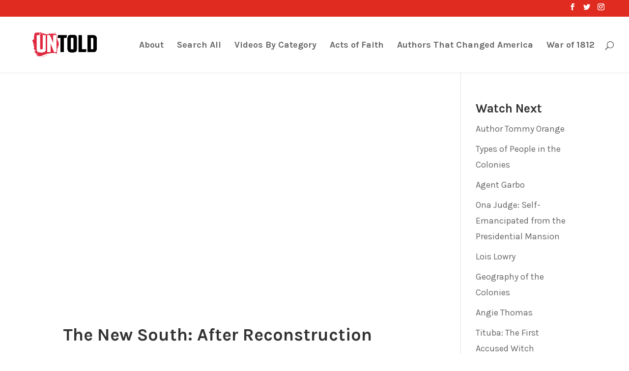

--- FILE ---
content_type: text/html; charset=UTF-8
request_url: https://untoldhistory.org/tag/henry-grady/
body_size: 7698
content:
<!DOCTYPE html>
<html lang="en-US">
<head>
	<meta charset="UTF-8" />
<meta http-equiv="X-UA-Compatible" content="IE=edge">
	<link rel="pingback" href="https://untoldhistory.org/xmlrpc.php" />

	<script type="text/javascript">
		document.documentElement.className = 'js';
	</script>

	<script>var et_site_url='https://untoldhistory.org';var et_post_id='0';function et_core_page_resource_fallback(a,b){"undefined"===typeof b&&(b=a.sheet.cssRules&&0===a.sheet.cssRules.length);b&&(a.onerror=null,a.onload=null,a.href?a.href=et_site_url+"/?et_core_page_resource="+a.id+et_post_id:a.src&&(a.src=et_site_url+"/?et_core_page_resource="+a.id+et_post_id))}
</script><title>henry grady |</title>
<link rel='dns-prefetch' href='//s.w.org' />
<link rel="alternate" type="application/rss+xml" title=" &raquo; Feed" href="https://untoldhistory.org/feed/" />
<link rel="alternate" type="application/rss+xml" title=" &raquo; Comments Feed" href="https://untoldhistory.org/comments/feed/" />
<link rel="alternate" type="application/rss+xml" title=" &raquo; henry grady Tag Feed" href="https://untoldhistory.org/tag/henry-grady/feed/" />
		<script type="text/javascript">
			window._wpemojiSettings = {"baseUrl":"https:\/\/s.w.org\/images\/core\/emoji\/13.0.0\/72x72\/","ext":".png","svgUrl":"https:\/\/s.w.org\/images\/core\/emoji\/13.0.0\/svg\/","svgExt":".svg","source":{"concatemoji":"https:\/\/untoldhistory.org\/wp-includes\/js\/wp-emoji-release.min.js?ver=5.5.17"}};
			!function(e,a,t){var n,r,o,i=a.createElement("canvas"),p=i.getContext&&i.getContext("2d");function s(e,t){var a=String.fromCharCode;p.clearRect(0,0,i.width,i.height),p.fillText(a.apply(this,e),0,0);e=i.toDataURL();return p.clearRect(0,0,i.width,i.height),p.fillText(a.apply(this,t),0,0),e===i.toDataURL()}function c(e){var t=a.createElement("script");t.src=e,t.defer=t.type="text/javascript",a.getElementsByTagName("head")[0].appendChild(t)}for(o=Array("flag","emoji"),t.supports={everything:!0,everythingExceptFlag:!0},r=0;r<o.length;r++)t.supports[o[r]]=function(e){if(!p||!p.fillText)return!1;switch(p.textBaseline="top",p.font="600 32px Arial",e){case"flag":return s([127987,65039,8205,9895,65039],[127987,65039,8203,9895,65039])?!1:!s([55356,56826,55356,56819],[55356,56826,8203,55356,56819])&&!s([55356,57332,56128,56423,56128,56418,56128,56421,56128,56430,56128,56423,56128,56447],[55356,57332,8203,56128,56423,8203,56128,56418,8203,56128,56421,8203,56128,56430,8203,56128,56423,8203,56128,56447]);case"emoji":return!s([55357,56424,8205,55356,57212],[55357,56424,8203,55356,57212])}return!1}(o[r]),t.supports.everything=t.supports.everything&&t.supports[o[r]],"flag"!==o[r]&&(t.supports.everythingExceptFlag=t.supports.everythingExceptFlag&&t.supports[o[r]]);t.supports.everythingExceptFlag=t.supports.everythingExceptFlag&&!t.supports.flag,t.DOMReady=!1,t.readyCallback=function(){t.DOMReady=!0},t.supports.everything||(n=function(){t.readyCallback()},a.addEventListener?(a.addEventListener("DOMContentLoaded",n,!1),e.addEventListener("load",n,!1)):(e.attachEvent("onload",n),a.attachEvent("onreadystatechange",function(){"complete"===a.readyState&&t.readyCallback()})),(n=t.source||{}).concatemoji?c(n.concatemoji):n.wpemoji&&n.twemoji&&(c(n.twemoji),c(n.wpemoji)))}(window,document,window._wpemojiSettings);
		</script>
		<meta content="Divi v.4.4.8" name="generator"/><style type="text/css">
img.wp-smiley,
img.emoji {
	display: inline !important;
	border: none !important;
	box-shadow: none !important;
	height: 1em !important;
	width: 1em !important;
	margin: 0 .07em !important;
	vertical-align: -0.1em !important;
	background: none !important;
	padding: 0 !important;
}
</style>
	<link rel='stylesheet' id='wp-block-library-css'  href='https://untoldhistory.org/wp-includes/css/dist/block-library/style.min.css?ver=5.5.17' type='text/css' media='all' />
<link rel='stylesheet' id='divi-style-css'  href='https://untoldhistory.org/wp-content/themes/Divi/style.css?ver=4.4.8' type='text/css' media='all' />
<link rel='stylesheet' id='dashicons-css'  href='https://untoldhistory.org/wp-includes/css/dashicons.min.css?ver=5.5.17' type='text/css' media='all' />
<script type='text/javascript' src='https://untoldhistory.org/wp-includes/js/jquery/jquery.js?ver=1.12.4-wp' id='jquery-core-js'></script>
<script type='text/javascript' src='https://untoldhistory.org/wp-content/themes/Divi/core/admin/js/es6-promise.auto.min.js?ver=5.5.17' id='es6-promise-js'></script>
<script type='text/javascript' id='et-core-api-spam-recaptcha-js-extra'>
/* <![CDATA[ */
var et_core_api_spam_recaptcha = {"site_key":"","page_action":{"action":"the_new_south_after_reconstruction"}};
/* ]]> */
</script>
<script type='text/javascript' src='https://untoldhistory.org/wp-content/themes/Divi/core/admin/js/recaptcha.js?ver=5.5.17' id='et-core-api-spam-recaptcha-js'></script>
<link rel="https://api.w.org/" href="https://untoldhistory.org/wp-json/" /><link rel="alternate" type="application/json" href="https://untoldhistory.org/wp-json/wp/v2/tags/1421" /><link rel="EditURI" type="application/rsd+xml" title="RSD" href="https://untoldhistory.org/xmlrpc.php?rsd" />
<link rel="wlwmanifest" type="application/wlwmanifest+xml" href="https://untoldhistory.org/wp-includes/wlwmanifest.xml" /> 
<meta name="generator" content="WordPress 5.5.17" />
<meta name="viewport" content="width=device-width, initial-scale=1.0, maximum-scale=1.0, user-scalable=0" /><link rel="icon" href="https://untoldhistory.org/wp-content/uploads/2020/06/cropped-untold-red-profile-rgb-32x32.png" sizes="32x32" />
<link rel="icon" href="https://untoldhistory.org/wp-content/uploads/2020/06/cropped-untold-red-profile-rgb-192x192.png" sizes="192x192" />
<link rel="apple-touch-icon" href="https://untoldhistory.org/wp-content/uploads/2020/06/cropped-untold-red-profile-rgb-180x180.png" />
<meta name="msapplication-TileImage" content="https://untoldhistory.org/wp-content/uploads/2020/06/cropped-untold-red-profile-rgb-270x270.png" />
<link rel="stylesheet" id="et-divi-customizer-global-cached-inline-styles" href="https://untoldhistory.org/wp-content/et-cache/global/et-divi-customizer-global-17667563058406.min.css" onerror="et_core_page_resource_fallback(this, true)" onload="et_core_page_resource_fallback(this)" /></head>
<body class="archive tag tag-henry-grady tag-1421 ect-post et_pb_button_helper_class et_fullwidth_nav et_fullwidth_secondary_nav et_fixed_nav et_show_nav et_secondary_nav_enabled et_primary_nav_dropdown_animation_fade et_secondary_nav_dropdown_animation_fade et_header_style_left et_pb_footer_columns4 et_cover_background et_pb_gutter osx et_pb_gutters3 et_right_sidebar et_divi_theme et-db et_minified_js et_minified_css">
	<div id="page-container">

					<div id="top-header">
			<div class="container clearfix">

			
				<div id="et-secondary-menu">
				<ul class="et-social-icons">

	<li class="et-social-icon et-social-facebook">
		<a href="https://www.facebook.com/UntoldEdu/" class="icon">
			<span>Facebook</span>
		</a>
	</li>
	<li class="et-social-icon et-social-twitter">
		<a href="https://twitter.com/untoldedu" class="icon">
			<span>Twitter</span>
		</a>
	</li>
	<li class="et-social-icon et-social-instagram">
		<a href="https://www.instagram.com/untoldedu/" class="icon">
			<span>Instagram</span>
		</a>
	</li>

</ul>				</div> <!-- #et-secondary-menu -->

			</div> <!-- .container -->
		</div> <!-- #top-header -->
		
	
			<header id="main-header" data-height-onload="99">
			<div class="container clearfix et_menu_container">
							<div class="logo_container">
					<span class="logo_helper"></span>
					<a href="https://untoldhistory.org/">
						<img src="https://untoldhistory.org/wp-content/uploads/2020/06/untold-wordmark-red-black-rgb.png" alt="" id="logo" data-height-percentage="100" />
					</a>
				</div>
							<div id="et-top-navigation" data-height="99" data-fixed-height="40">
											<nav id="top-menu-nav">
													<ul id="top-menu" class="nav et_disable_top_tier">
								
								<li class="page_item page-item-25923"><a href="https://untoldhistory.org/about/">About</a></li>
<li class="page_item page-item-27673"><a href="https://untoldhistory.org/search/">Search All</a></li>
<li class="page_item page-item-2"><a href="https://untoldhistory.org/videos/">Videos By Category</a></li>
									<li class="cat-item cat-item-2665"><a href="https://untoldhistory.org/category/acts-of-faith/">Acts of Faith</a>
</li>
	<li class="cat-item cat-item-2622"><a href="https://untoldhistory.org/category/authors-that-changed-america/">Authors That Changed America</a>
</li>
	<li class="cat-item cat-item-2365"><a href="https://untoldhistory.org/category/war-of-1812/">War of 1812</a>
</li>
							</ul>
												</nav>
					
					
					
										<div id="et_top_search">
						<span id="et_search_icon"></span>
					</div>
					
					<div id="et_mobile_nav_menu">
				<div class="mobile_nav closed">
					<span class="select_page">Select Page</span>
					<span class="mobile_menu_bar mobile_menu_bar_toggle"></span>
				</div>
			</div>				</div> <!-- #et-top-navigation -->
			</div> <!-- .container -->
			<div class="et_search_outer">
				<div class="container et_search_form_container">
					<form role="search" method="get" class="et-search-form" action="https://untoldhistory.org/">
					<input type="search" class="et-search-field" placeholder="Search &hellip;" value="" name="s" title="Search for:" />					</form>
					<span class="et_close_search_field"></span>
				</div>
			</div>
		</header> <!-- #main-header -->
			<div id="et-main-area">
	
<div id="main-content">
	<div class="container">
		<div id="content-area" class="clearfix">
			<div id="left-area">
		
					<article id="post-27039" class="et_pb_post post-27039 post type-post status-publish format-video has-post-thumbnail hentry category-america-explained tag-america tag-american-civil-war tag-american-history tag-civil-war tag-confederacy tag-georgia-institute-of-technology tag-henry-grady tag-hidden-history tag-history tag-john-b-gordon tag-new-south tag-racial-segregation tag-reconstruction tag-reconstruction-amendments tag-segregation post_format-post-format-video">

				<div class="et_main_video_container">
									<iframe title="The New South: After Reconstruction" width="1080" height="608" src="https://www.youtube.com/embed/2LGwkRJBybs?feature=oembed" frameborder="0" allow="accelerometer; autoplay; clipboard-write; encrypted-media; gyroscope; picture-in-picture; web-share" referrerpolicy="strict-origin-when-cross-origin" allowfullscreen></iframe>
								</div>
															<h2 class="entry-title"><a href="https://untoldhistory.org/the-new-south-after-reconstruction/">The New South: After Reconstruction</a></h2>
					
					<p class="post-meta"><a href="https://untoldhistory.org/category/america-explained/" rel="category tag">America Explained</a></p>After the American Civil War, the American South attempted a rebrand. But would it accept the progressive social and political changes of the Reconstruction...				
					</article> <!-- .et_pb_post -->
			<div class="pagination clearfix">
	<div class="alignleft"></div>
	<div class="alignright"></div>
</div>			</div> <!-- #left-area -->

				<div id="sidebar">
		
		<div id="recent-posts-2" class="et_pb_widget widget_recent_entries">
		<h4 class="widgettitle">Watch Next</h4>
		<ul>
											<li>
					<a href="https://untoldhistory.org/author-tommy-orange/">Author Tommy Orange</a>
									</li>
											<li>
					<a href="https://untoldhistory.org/types-of-people-in-the-colonies/">Types of People in the Colonies</a>
									</li>
											<li>
					<a href="https://untoldhistory.org/agent-garbo/">Agent Garbo</a>
									</li>
											<li>
					<a href="https://untoldhistory.org/ona-judge-self-emancipated-from-the-presidential-mansion/">Ona Judge: Self-Emancipated from the Presidential Mansion</a>
									</li>
											<li>
					<a href="https://untoldhistory.org/lois-lowry/">Lois Lowry</a>
									</li>
											<li>
					<a href="https://untoldhistory.org/geography-of-the-colonies/">Geography of the Colonies</a>
									</li>
											<li>
					<a href="https://untoldhistory.org/angie-thomas/">Angie Thomas</a>
									</li>
											<li>
					<a href="https://untoldhistory.org/tituba-the-first-accused-witch/">Tituba: The First Accused Witch</a>
									</li>
											<li>
					<a href="https://untoldhistory.org/susan-clark-holley-breaking-barriers-in-education/">Susan Clark Holley: Breaking Barriers in Education</a>
									</li>
											<li>
					<a href="https://untoldhistory.org/operation-popeye/">Operation Popeye</a>
									</li>
					</ul>

		</div> <!-- end .et_pb_widget -->	</div> <!-- end #sidebar -->
		</div> <!-- #content-area -->
	</div> <!-- .container -->
</div> <!-- #main-content -->


	<span class="et_pb_scroll_top et-pb-icon"></span>


			<footer id="main-footer">
				
<div class="container">
    <div id="footer-widgets" class="clearfix">
		<div class="footer-widget"><div id="categories-2" class="fwidget et_pb_widget widget_categories"><h4 class="title">Categories</h4>
			<ul>
					<li class="cat-item cat-item-271"><a href="https://untoldhistory.org/category/academy-of-american-democracy/" title="Created in partnership with the New York Historical Society as part of their Academy of American Democracy project, this series looks at the links between the roots of democracy in ancient Athens and modern day democracy in the USA">Academy of American Democracy</a>
</li>
	<li class="cat-item cat-item-2665"><a href="https://untoldhistory.org/category/acts-of-faith/">Acts of Faith</a>
</li>
	<li class="cat-item cat-item-10"><a href="https://untoldhistory.org/category/america-explained/" title="Exploring America&#039;s history and how it impacts today&#039;s society - from the Founding Mothers to what marijuana tells us about States&#039; rights">America Explained</a>
</li>
	<li class="cat-item cat-item-2093"><a href="https://untoldhistory.org/category/america-explained/american-chronicles/">American Chronicles</a>
</li>
	<li class="cat-item cat-item-360"><a href="https://untoldhistory.org/category/art-that-changed-america/" title="How has art - from photography to graffiti - changed the way America and American&#039;s view themselves and the world?">Art That Changed America</a>
</li>
	<li class="cat-item cat-item-2622"><a href="https://untoldhistory.org/category/authors-that-changed-america/">Authors That Changed America</a>
</li>
	<li class="cat-item cat-item-1733"><a href="https://untoldhistory.org/category/composite-nation/" title="A short series of videos inspired by Frederick Douglass&#039; Composite Nation speech, developed in partnership with the N-Y Historical Society
">Composite Nation</a>
</li>
	<li class="cat-item cat-item-1234"><a href="https://untoldhistory.org/category/girlhood/" title="In partnership with the Smithsonian National Museum of American History. The history of girlhood is not what people think; it is complicated. 

For more information check out the online exhibition: 
https://americanhistory.si.edu/girlhood 

Smithsonian video content may be used for non-commercial, educational purposes consistent with the Smithsonian’s Terms of Use for content with usage conditions, https://www.si.edu/termsofuse/
">Girlhood (It&#039;s Complicated)</a>
</li>
	<li class="cat-item cat-item-1974"><a href="https://untoldhistory.org/category/america-explained/government-explained/">Government Explained</a>
</li>
	<li class="cat-item cat-item-2616"><a href="https://untoldhistory.org/category/america-explained/heroes-and-villains/">Heroes and Villains</a>
</li>
	<li class="cat-item cat-item-13"><a href="https://untoldhistory.org/category/hidden-figures/" title="Hidden Figures shines a light on influential Americans who&#039;s stories don&#039;t usually make it into the textbooks - from the &quot;Robin Hood of Harlem&quot; to the greatest athlete of the 20th century.">Hidden Figures</a>
</li>
	<li class="cat-item cat-item-12"><a href="https://untoldhistory.org/category/museum-of-artifacts/" title="From the first video games to the cotton gin; how do the inventions of the past impact the world around us today?">Museum of Artifacts That Made America</a>
</li>
	<li class="cat-item cat-item-1226"><a href="https://untoldhistory.org/category/power-to-the-people/" title="How people power and protests have changed America - and the world.">Power to the People</a>
</li>
	<li class="cat-item cat-item-1400"><a href="https://untoldhistory.org/category/slavery-in-the-presidents-neighborhood/" title="The complicated past and the paradoxical relationship between slavery and freedom in the nation&#039;s capital. In partnership with The White House Historical Association">Slavery in the President&#039;s Neighborhood</a>
</li>
	<li class="cat-item cat-item-108"><a href="https://untoldhistory.org/category/speeches/" title="Words have power. These speeches helped to change the course of American history.">Speeches That Changed America</a>
</li>
	<li class="cat-item cat-item-2311"><a href="https://untoldhistory.org/category/america-explained/the-american-vote/">The American Vote</a>
</li>
	<li class="cat-item cat-item-2674"><a href="https://untoldhistory.org/category/america-explained/the-colonies/">The Colonies</a>
</li>
	<li class="cat-item cat-item-424"><a href="https://untoldhistory.org/category/tydk/" title="Did you know that cats were CIA operatives during the Cold War, (yes I did say cats)? Or that blood was literally spilled over the equal rights amendment? Through this series we take a look at the unexpected stories, facts and people that shine a light on bigger concepts and ideas in American History.">Things You Didn&#039;t Know</a>
</li>
	<li class="cat-item cat-item-2365"><a href="https://untoldhistory.org/category/war-of-1812/">War of 1812</a>
</li>
	<li class="cat-item cat-item-1570"><a href="https://untoldhistory.org/category/wild-wild-west/" title="The story of Westward Expansion in America">Wild Wild West</a>
</li>
	<li class="cat-item cat-item-203"><a href="https://untoldhistory.org/category/women-and-the-american-story/" title="Produced in partnership with the New York Historical Society, this series on Women in the American Story illuminates diverse women’s contributions to the American past. You can visit the WAMS project here: https://wams.nyhistory.org/">Women and the American Story</a>
</li>
			</ul>

			</div> <!-- end .fwidget --></div> <!-- end .footer-widget --><div class="footer-widget"><div id="nav_menu-3" class="fwidget et_pb_widget widget_nav_menu"><h4 class="title">Important Things</h4><div class="menu-footer-menu-container"><ul id="menu-footer-menu" class="menu"><li id="menu-item-25991" class="menu-item menu-item-type-post_type menu-item-object-page menu-item-25991"><a href="https://untoldhistory.org/about/">About</a></li>
<li id="menu-item-25992" class="menu-item menu-item-type-post_type menu-item-object-page menu-item-25992"><a href="https://untoldhistory.org/usage-policy/">Usage Policy</a></li>
<li id="menu-item-26089" class="menu-item menu-item-type-post_type menu-item-object-page menu-item-privacy-policy menu-item-26089"><a href="https://untoldhistory.org/privacy-policy/">Privacy Policy</a></li>
</ul></div></div> <!-- end .fwidget --></div> <!-- end .footer-widget --><div class="footer-widget"><div id="text-4" class="fwidget et_pb_widget widget_text"><h4 class="title">About</h4>			<div class="textwidget"><p><strong>Untold</strong> is a project of the <a href="https://drivingforceinstitute.org/">Driving Force Institute for Public Engagement</a>. Produced and distributed by <a href="http://www.makematic.com">Makematic</a> with support from <a href="https://dothegoodery.com/">DoGoodery</a></p>
</div>
		</div> <!-- end .fwidget --></div> <!-- end .footer-widget --><div class="footer-widget"><div id="text-5" class="fwidget et_pb_widget widget_text"><h4 class="title">Commercial Use</h4>			<div class="textwidget"><p>For licensing and other commercial enquiries, please contact <a href="/cdn-cgi/l/email-protection#1f6a716b70737b5f727e747a727e6b767c317c7072"><span class="__cf_email__" data-cfemail="97e2f9e3f8fbf3d7faf6fcf2faf6e3fef4b9f4f8fa">[email&#160;protected]</span></a></p>
</div>
		</div> <!-- end .fwidget --></div> <!-- end .footer-widget -->    </div> <!-- #footer-widgets -->
</div>    <!-- .container -->

		
				<div id="footer-bottom">
					<div class="container clearfix">
									</div>	<!-- .container -->
				</div>
			</footer> <!-- #main-footer -->
		</div> <!-- #et-main-area -->


	</div> <!-- #page-container -->

	<!-- Global site tag (gtag.js) - Google Analytics -->
<script data-cfasync="false" src="/cdn-cgi/scripts/5c5dd728/cloudflare-static/email-decode.min.js"></script><script async src="https://www.googletagmanager.com/gtag/js?id=UA-72744533-2"></script>
<script>
  window.dataLayer = window.dataLayer || [];
  function gtag(){dataLayer.push(arguments);}
  gtag('js', new Date());

  gtag('config', 'UA-72744533-2');
</script><link rel='stylesheet' id='et-builder-googlefonts-css'  href='https://fonts.googleapis.com/css?family=Karla:regular,italic,700,700italic&#038;subset=latin,latin-ext' type='text/css' media='all' />
<script type='text/javascript' id='divi-custom-script-js-extra'>
/* <![CDATA[ */
var DIVI = {"item_count":"%d Item","items_count":"%d Items"};
var et_shortcodes_strings = {"previous":"Previous","next":"Next"};
var et_pb_custom = {"ajaxurl":"https:\/\/untoldhistory.org\/wp-admin\/admin-ajax.php","images_uri":"https:\/\/untoldhistory.org\/wp-content\/themes\/Divi\/images","builder_images_uri":"https:\/\/untoldhistory.org\/wp-content\/themes\/Divi\/includes\/builder\/images","et_frontend_nonce":"b791b9a547","subscription_failed":"Please, check the fields below to make sure you entered the correct information.","et_ab_log_nonce":"e839a290ff","fill_message":"Please, fill in the following fields:","contact_error_message":"Please, fix the following errors:","invalid":"Invalid email","captcha":"Captcha","prev":"Prev","previous":"Previous","next":"Next","wrong_captcha":"You entered the wrong number in captcha.","wrong_checkbox":"Checkbox","ignore_waypoints":"no","is_divi_theme_used":"1","widget_search_selector":".widget_search","ab_tests":[],"is_ab_testing_active":"","page_id":"27039","unique_test_id":"","ab_bounce_rate":"5","is_cache_plugin_active":"no","is_shortcode_tracking":"","tinymce_uri":""}; var et_frontend_scripts = {"builderCssContainerPrefix":"#et-boc","builderCssLayoutPrefix":"#et-boc .et-l"};
var et_pb_box_shadow_elements = [];
var et_pb_motion_elements = {"desktop":[],"tablet":[],"phone":[]};
/* ]]> */
</script>
<script type='text/javascript' src='https://untoldhistory.org/wp-content/themes/Divi/js/custom.unified.js?ver=4.4.8' id='divi-custom-script-js'></script>
<script type='text/javascript' src='https://untoldhistory.org/wp-content/themes/Divi/core/admin/js/common.js?ver=4.4.8' id='et-core-common-js'></script>
<script type='text/javascript' src='https://untoldhistory.org/wp-includes/js/wp-embed.min.js?ver=5.5.17' id='wp-embed-js'></script>
<script defer src="https://static.cloudflareinsights.com/beacon.min.js/vcd15cbe7772f49c399c6a5babf22c1241717689176015" integrity="sha512-ZpsOmlRQV6y907TI0dKBHq9Md29nnaEIPlkf84rnaERnq6zvWvPUqr2ft8M1aS28oN72PdrCzSjY4U6VaAw1EQ==" data-cf-beacon='{"version":"2024.11.0","token":"7a55dc8cdaa04191a357840568db5b23","r":1,"server_timing":{"name":{"cfCacheStatus":true,"cfEdge":true,"cfExtPri":true,"cfL4":true,"cfOrigin":true,"cfSpeedBrain":true},"location_startswith":null}}' crossorigin="anonymous"></script>
</body>
</html>
